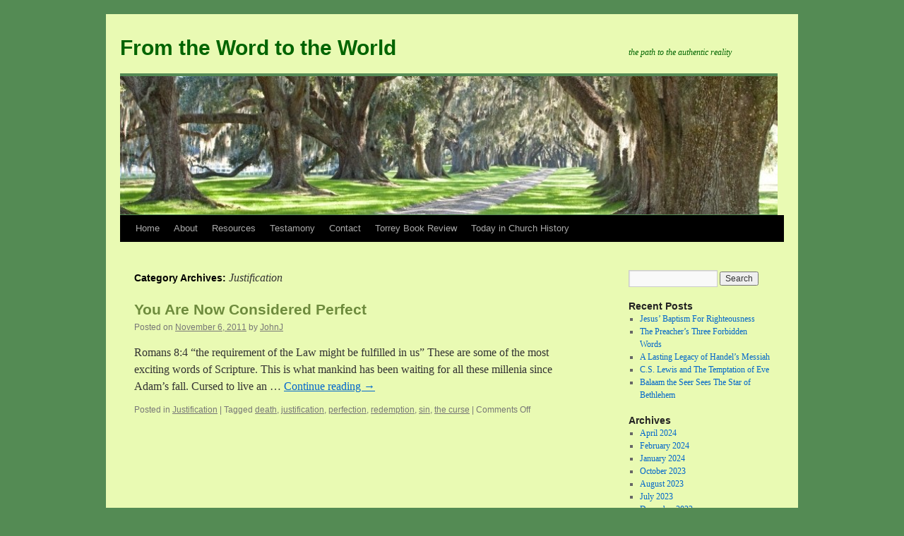

--- FILE ---
content_type: text/html; charset=UTF-8
request_url: http://word.johnjschneider.com/category/justification-2/
body_size: 8469
content:
<!DOCTYPE html>
<html lang="en-US">
<head>
<meta charset="UTF-8" />
<title>
Justification | From the Word to the World	</title>
<link rel="profile" href="https://gmpg.org/xfn/11" />
<link rel="stylesheet" type="text/css" media="all" href="http://word.johnjschneider.com/wp-content/themes/twentyten/style.css?ver=20230808" />
<link rel="pingback" href="http://word.johnjschneider.com/xmlrpc.php">
<meta name='robots' content='max-image-preview:large' />
<link rel="alternate" type="application/rss+xml" title="From the Word to the World &raquo; Feed" href="http://word.johnjschneider.com/feed/" />
<link rel="alternate" type="application/rss+xml" title="From the Word to the World &raquo; Comments Feed" href="http://word.johnjschneider.com/comments/feed/" />
<link rel="alternate" type="application/rss+xml" title="From the Word to the World &raquo; Justification Category Feed" href="http://word.johnjschneider.com/category/justification-2/feed/" />
<script type="text/javascript">
/* <![CDATA[ */
window._wpemojiSettings = {"baseUrl":"https:\/\/s.w.org\/images\/core\/emoji\/14.0.0\/72x72\/","ext":".png","svgUrl":"https:\/\/s.w.org\/images\/core\/emoji\/14.0.0\/svg\/","svgExt":".svg","source":{"concatemoji":"http:\/\/word.johnjschneider.com\/wp-includes\/js\/wp-emoji-release.min.js?ver=6.4.7"}};
/*! This file is auto-generated */
!function(i,n){var o,s,e;function c(e){try{var t={supportTests:e,timestamp:(new Date).valueOf()};sessionStorage.setItem(o,JSON.stringify(t))}catch(e){}}function p(e,t,n){e.clearRect(0,0,e.canvas.width,e.canvas.height),e.fillText(t,0,0);var t=new Uint32Array(e.getImageData(0,0,e.canvas.width,e.canvas.height).data),r=(e.clearRect(0,0,e.canvas.width,e.canvas.height),e.fillText(n,0,0),new Uint32Array(e.getImageData(0,0,e.canvas.width,e.canvas.height).data));return t.every(function(e,t){return e===r[t]})}function u(e,t,n){switch(t){case"flag":return n(e,"\ud83c\udff3\ufe0f\u200d\u26a7\ufe0f","\ud83c\udff3\ufe0f\u200b\u26a7\ufe0f")?!1:!n(e,"\ud83c\uddfa\ud83c\uddf3","\ud83c\uddfa\u200b\ud83c\uddf3")&&!n(e,"\ud83c\udff4\udb40\udc67\udb40\udc62\udb40\udc65\udb40\udc6e\udb40\udc67\udb40\udc7f","\ud83c\udff4\u200b\udb40\udc67\u200b\udb40\udc62\u200b\udb40\udc65\u200b\udb40\udc6e\u200b\udb40\udc67\u200b\udb40\udc7f");case"emoji":return!n(e,"\ud83e\udef1\ud83c\udffb\u200d\ud83e\udef2\ud83c\udfff","\ud83e\udef1\ud83c\udffb\u200b\ud83e\udef2\ud83c\udfff")}return!1}function f(e,t,n){var r="undefined"!=typeof WorkerGlobalScope&&self instanceof WorkerGlobalScope?new OffscreenCanvas(300,150):i.createElement("canvas"),a=r.getContext("2d",{willReadFrequently:!0}),o=(a.textBaseline="top",a.font="600 32px Arial",{});return e.forEach(function(e){o[e]=t(a,e,n)}),o}function t(e){var t=i.createElement("script");t.src=e,t.defer=!0,i.head.appendChild(t)}"undefined"!=typeof Promise&&(o="wpEmojiSettingsSupports",s=["flag","emoji"],n.supports={everything:!0,everythingExceptFlag:!0},e=new Promise(function(e){i.addEventListener("DOMContentLoaded",e,{once:!0})}),new Promise(function(t){var n=function(){try{var e=JSON.parse(sessionStorage.getItem(o));if("object"==typeof e&&"number"==typeof e.timestamp&&(new Date).valueOf()<e.timestamp+604800&&"object"==typeof e.supportTests)return e.supportTests}catch(e){}return null}();if(!n){if("undefined"!=typeof Worker&&"undefined"!=typeof OffscreenCanvas&&"undefined"!=typeof URL&&URL.createObjectURL&&"undefined"!=typeof Blob)try{var e="postMessage("+f.toString()+"("+[JSON.stringify(s),u.toString(),p.toString()].join(",")+"));",r=new Blob([e],{type:"text/javascript"}),a=new Worker(URL.createObjectURL(r),{name:"wpTestEmojiSupports"});return void(a.onmessage=function(e){c(n=e.data),a.terminate(),t(n)})}catch(e){}c(n=f(s,u,p))}t(n)}).then(function(e){for(var t in e)n.supports[t]=e[t],n.supports.everything=n.supports.everything&&n.supports[t],"flag"!==t&&(n.supports.everythingExceptFlag=n.supports.everythingExceptFlag&&n.supports[t]);n.supports.everythingExceptFlag=n.supports.everythingExceptFlag&&!n.supports.flag,n.DOMReady=!1,n.readyCallback=function(){n.DOMReady=!0}}).then(function(){return e}).then(function(){var e;n.supports.everything||(n.readyCallback(),(e=n.source||{}).concatemoji?t(e.concatemoji):e.wpemoji&&e.twemoji&&(t(e.twemoji),t(e.wpemoji)))}))}((window,document),window._wpemojiSettings);
/* ]]> */
</script>
<link rel='stylesheet' id='jquery.tipTip-css' href='http://word.johnjschneider.com/wp-content/plugins/wp-tooltip/js/tipTip.css?ver=1.3' type='text/css' media='all' />
<link rel='stylesheet' id='wp-tooltip-css' href='http://word.johnjschneider.com/wp-content/plugins/wp-tooltip/wp-tooltip.css?ver=1.0.0' type='text/css' media='all' />
<style id='wp-emoji-styles-inline-css' type='text/css'>

	img.wp-smiley, img.emoji {
		display: inline !important;
		border: none !important;
		box-shadow: none !important;
		height: 1em !important;
		width: 1em !important;
		margin: 0 0.07em !important;
		vertical-align: -0.1em !important;
		background: none !important;
		padding: 0 !important;
	}
</style>
<link rel='stylesheet' id='wp-block-library-css' href='http://word.johnjschneider.com/wp-includes/css/dist/block-library/style.min.css?ver=6.4.7' type='text/css' media='all' />
<style id='wp-block-library-theme-inline-css' type='text/css'>
.wp-block-audio figcaption{color:#555;font-size:13px;text-align:center}.is-dark-theme .wp-block-audio figcaption{color:hsla(0,0%,100%,.65)}.wp-block-audio{margin:0 0 1em}.wp-block-code{border:1px solid #ccc;border-radius:4px;font-family:Menlo,Consolas,monaco,monospace;padding:.8em 1em}.wp-block-embed figcaption{color:#555;font-size:13px;text-align:center}.is-dark-theme .wp-block-embed figcaption{color:hsla(0,0%,100%,.65)}.wp-block-embed{margin:0 0 1em}.blocks-gallery-caption{color:#555;font-size:13px;text-align:center}.is-dark-theme .blocks-gallery-caption{color:hsla(0,0%,100%,.65)}.wp-block-image figcaption{color:#555;font-size:13px;text-align:center}.is-dark-theme .wp-block-image figcaption{color:hsla(0,0%,100%,.65)}.wp-block-image{margin:0 0 1em}.wp-block-pullquote{border-bottom:4px solid;border-top:4px solid;color:currentColor;margin-bottom:1.75em}.wp-block-pullquote cite,.wp-block-pullquote footer,.wp-block-pullquote__citation{color:currentColor;font-size:.8125em;font-style:normal;text-transform:uppercase}.wp-block-quote{border-left:.25em solid;margin:0 0 1.75em;padding-left:1em}.wp-block-quote cite,.wp-block-quote footer{color:currentColor;font-size:.8125em;font-style:normal;position:relative}.wp-block-quote.has-text-align-right{border-left:none;border-right:.25em solid;padding-left:0;padding-right:1em}.wp-block-quote.has-text-align-center{border:none;padding-left:0}.wp-block-quote.is-large,.wp-block-quote.is-style-large,.wp-block-quote.is-style-plain{border:none}.wp-block-search .wp-block-search__label{font-weight:700}.wp-block-search__button{border:1px solid #ccc;padding:.375em .625em}:where(.wp-block-group.has-background){padding:1.25em 2.375em}.wp-block-separator.has-css-opacity{opacity:.4}.wp-block-separator{border:none;border-bottom:2px solid;margin-left:auto;margin-right:auto}.wp-block-separator.has-alpha-channel-opacity{opacity:1}.wp-block-separator:not(.is-style-wide):not(.is-style-dots){width:100px}.wp-block-separator.has-background:not(.is-style-dots){border-bottom:none;height:1px}.wp-block-separator.has-background:not(.is-style-wide):not(.is-style-dots){height:2px}.wp-block-table{margin:0 0 1em}.wp-block-table td,.wp-block-table th{word-break:normal}.wp-block-table figcaption{color:#555;font-size:13px;text-align:center}.is-dark-theme .wp-block-table figcaption{color:hsla(0,0%,100%,.65)}.wp-block-video figcaption{color:#555;font-size:13px;text-align:center}.is-dark-theme .wp-block-video figcaption{color:hsla(0,0%,100%,.65)}.wp-block-video{margin:0 0 1em}.wp-block-template-part.has-background{margin-bottom:0;margin-top:0;padding:1.25em 2.375em}
</style>
<style id='classic-theme-styles-inline-css' type='text/css'>
/*! This file is auto-generated */
.wp-block-button__link{color:#fff;background-color:#32373c;border-radius:9999px;box-shadow:none;text-decoration:none;padding:calc(.667em + 2px) calc(1.333em + 2px);font-size:1.125em}.wp-block-file__button{background:#32373c;color:#fff;text-decoration:none}
</style>
<style id='global-styles-inline-css' type='text/css'>
body{--wp--preset--color--black: #000;--wp--preset--color--cyan-bluish-gray: #abb8c3;--wp--preset--color--white: #fff;--wp--preset--color--pale-pink: #f78da7;--wp--preset--color--vivid-red: #cf2e2e;--wp--preset--color--luminous-vivid-orange: #ff6900;--wp--preset--color--luminous-vivid-amber: #fcb900;--wp--preset--color--light-green-cyan: #7bdcb5;--wp--preset--color--vivid-green-cyan: #00d084;--wp--preset--color--pale-cyan-blue: #8ed1fc;--wp--preset--color--vivid-cyan-blue: #0693e3;--wp--preset--color--vivid-purple: #9b51e0;--wp--preset--color--blue: #0066cc;--wp--preset--color--medium-gray: #666;--wp--preset--color--light-gray: #f1f1f1;--wp--preset--gradient--vivid-cyan-blue-to-vivid-purple: linear-gradient(135deg,rgba(6,147,227,1) 0%,rgb(155,81,224) 100%);--wp--preset--gradient--light-green-cyan-to-vivid-green-cyan: linear-gradient(135deg,rgb(122,220,180) 0%,rgb(0,208,130) 100%);--wp--preset--gradient--luminous-vivid-amber-to-luminous-vivid-orange: linear-gradient(135deg,rgba(252,185,0,1) 0%,rgba(255,105,0,1) 100%);--wp--preset--gradient--luminous-vivid-orange-to-vivid-red: linear-gradient(135deg,rgba(255,105,0,1) 0%,rgb(207,46,46) 100%);--wp--preset--gradient--very-light-gray-to-cyan-bluish-gray: linear-gradient(135deg,rgb(238,238,238) 0%,rgb(169,184,195) 100%);--wp--preset--gradient--cool-to-warm-spectrum: linear-gradient(135deg,rgb(74,234,220) 0%,rgb(151,120,209) 20%,rgb(207,42,186) 40%,rgb(238,44,130) 60%,rgb(251,105,98) 80%,rgb(254,248,76) 100%);--wp--preset--gradient--blush-light-purple: linear-gradient(135deg,rgb(255,206,236) 0%,rgb(152,150,240) 100%);--wp--preset--gradient--blush-bordeaux: linear-gradient(135deg,rgb(254,205,165) 0%,rgb(254,45,45) 50%,rgb(107,0,62) 100%);--wp--preset--gradient--luminous-dusk: linear-gradient(135deg,rgb(255,203,112) 0%,rgb(199,81,192) 50%,rgb(65,88,208) 100%);--wp--preset--gradient--pale-ocean: linear-gradient(135deg,rgb(255,245,203) 0%,rgb(182,227,212) 50%,rgb(51,167,181) 100%);--wp--preset--gradient--electric-grass: linear-gradient(135deg,rgb(202,248,128) 0%,rgb(113,206,126) 100%);--wp--preset--gradient--midnight: linear-gradient(135deg,rgb(2,3,129) 0%,rgb(40,116,252) 100%);--wp--preset--font-size--small: 13px;--wp--preset--font-size--medium: 20px;--wp--preset--font-size--large: 36px;--wp--preset--font-size--x-large: 42px;--wp--preset--spacing--20: 0.44rem;--wp--preset--spacing--30: 0.67rem;--wp--preset--spacing--40: 1rem;--wp--preset--spacing--50: 1.5rem;--wp--preset--spacing--60: 2.25rem;--wp--preset--spacing--70: 3.38rem;--wp--preset--spacing--80: 5.06rem;--wp--preset--shadow--natural: 6px 6px 9px rgba(0, 0, 0, 0.2);--wp--preset--shadow--deep: 12px 12px 50px rgba(0, 0, 0, 0.4);--wp--preset--shadow--sharp: 6px 6px 0px rgba(0, 0, 0, 0.2);--wp--preset--shadow--outlined: 6px 6px 0px -3px rgba(255, 255, 255, 1), 6px 6px rgba(0, 0, 0, 1);--wp--preset--shadow--crisp: 6px 6px 0px rgba(0, 0, 0, 1);}:where(.is-layout-flex){gap: 0.5em;}:where(.is-layout-grid){gap: 0.5em;}body .is-layout-flow > .alignleft{float: left;margin-inline-start: 0;margin-inline-end: 2em;}body .is-layout-flow > .alignright{float: right;margin-inline-start: 2em;margin-inline-end: 0;}body .is-layout-flow > .aligncenter{margin-left: auto !important;margin-right: auto !important;}body .is-layout-constrained > .alignleft{float: left;margin-inline-start: 0;margin-inline-end: 2em;}body .is-layout-constrained > .alignright{float: right;margin-inline-start: 2em;margin-inline-end: 0;}body .is-layout-constrained > .aligncenter{margin-left: auto !important;margin-right: auto !important;}body .is-layout-constrained > :where(:not(.alignleft):not(.alignright):not(.alignfull)){max-width: var(--wp--style--global--content-size);margin-left: auto !important;margin-right: auto !important;}body .is-layout-constrained > .alignwide{max-width: var(--wp--style--global--wide-size);}body .is-layout-flex{display: flex;}body .is-layout-flex{flex-wrap: wrap;align-items: center;}body .is-layout-flex > *{margin: 0;}body .is-layout-grid{display: grid;}body .is-layout-grid > *{margin: 0;}:where(.wp-block-columns.is-layout-flex){gap: 2em;}:where(.wp-block-columns.is-layout-grid){gap: 2em;}:where(.wp-block-post-template.is-layout-flex){gap: 1.25em;}:where(.wp-block-post-template.is-layout-grid){gap: 1.25em;}.has-black-color{color: var(--wp--preset--color--black) !important;}.has-cyan-bluish-gray-color{color: var(--wp--preset--color--cyan-bluish-gray) !important;}.has-white-color{color: var(--wp--preset--color--white) !important;}.has-pale-pink-color{color: var(--wp--preset--color--pale-pink) !important;}.has-vivid-red-color{color: var(--wp--preset--color--vivid-red) !important;}.has-luminous-vivid-orange-color{color: var(--wp--preset--color--luminous-vivid-orange) !important;}.has-luminous-vivid-amber-color{color: var(--wp--preset--color--luminous-vivid-amber) !important;}.has-light-green-cyan-color{color: var(--wp--preset--color--light-green-cyan) !important;}.has-vivid-green-cyan-color{color: var(--wp--preset--color--vivid-green-cyan) !important;}.has-pale-cyan-blue-color{color: var(--wp--preset--color--pale-cyan-blue) !important;}.has-vivid-cyan-blue-color{color: var(--wp--preset--color--vivid-cyan-blue) !important;}.has-vivid-purple-color{color: var(--wp--preset--color--vivid-purple) !important;}.has-black-background-color{background-color: var(--wp--preset--color--black) !important;}.has-cyan-bluish-gray-background-color{background-color: var(--wp--preset--color--cyan-bluish-gray) !important;}.has-white-background-color{background-color: var(--wp--preset--color--white) !important;}.has-pale-pink-background-color{background-color: var(--wp--preset--color--pale-pink) !important;}.has-vivid-red-background-color{background-color: var(--wp--preset--color--vivid-red) !important;}.has-luminous-vivid-orange-background-color{background-color: var(--wp--preset--color--luminous-vivid-orange) !important;}.has-luminous-vivid-amber-background-color{background-color: var(--wp--preset--color--luminous-vivid-amber) !important;}.has-light-green-cyan-background-color{background-color: var(--wp--preset--color--light-green-cyan) !important;}.has-vivid-green-cyan-background-color{background-color: var(--wp--preset--color--vivid-green-cyan) !important;}.has-pale-cyan-blue-background-color{background-color: var(--wp--preset--color--pale-cyan-blue) !important;}.has-vivid-cyan-blue-background-color{background-color: var(--wp--preset--color--vivid-cyan-blue) !important;}.has-vivid-purple-background-color{background-color: var(--wp--preset--color--vivid-purple) !important;}.has-black-border-color{border-color: var(--wp--preset--color--black) !important;}.has-cyan-bluish-gray-border-color{border-color: var(--wp--preset--color--cyan-bluish-gray) !important;}.has-white-border-color{border-color: var(--wp--preset--color--white) !important;}.has-pale-pink-border-color{border-color: var(--wp--preset--color--pale-pink) !important;}.has-vivid-red-border-color{border-color: var(--wp--preset--color--vivid-red) !important;}.has-luminous-vivid-orange-border-color{border-color: var(--wp--preset--color--luminous-vivid-orange) !important;}.has-luminous-vivid-amber-border-color{border-color: var(--wp--preset--color--luminous-vivid-amber) !important;}.has-light-green-cyan-border-color{border-color: var(--wp--preset--color--light-green-cyan) !important;}.has-vivid-green-cyan-border-color{border-color: var(--wp--preset--color--vivid-green-cyan) !important;}.has-pale-cyan-blue-border-color{border-color: var(--wp--preset--color--pale-cyan-blue) !important;}.has-vivid-cyan-blue-border-color{border-color: var(--wp--preset--color--vivid-cyan-blue) !important;}.has-vivid-purple-border-color{border-color: var(--wp--preset--color--vivid-purple) !important;}.has-vivid-cyan-blue-to-vivid-purple-gradient-background{background: var(--wp--preset--gradient--vivid-cyan-blue-to-vivid-purple) !important;}.has-light-green-cyan-to-vivid-green-cyan-gradient-background{background: var(--wp--preset--gradient--light-green-cyan-to-vivid-green-cyan) !important;}.has-luminous-vivid-amber-to-luminous-vivid-orange-gradient-background{background: var(--wp--preset--gradient--luminous-vivid-amber-to-luminous-vivid-orange) !important;}.has-luminous-vivid-orange-to-vivid-red-gradient-background{background: var(--wp--preset--gradient--luminous-vivid-orange-to-vivid-red) !important;}.has-very-light-gray-to-cyan-bluish-gray-gradient-background{background: var(--wp--preset--gradient--very-light-gray-to-cyan-bluish-gray) !important;}.has-cool-to-warm-spectrum-gradient-background{background: var(--wp--preset--gradient--cool-to-warm-spectrum) !important;}.has-blush-light-purple-gradient-background{background: var(--wp--preset--gradient--blush-light-purple) !important;}.has-blush-bordeaux-gradient-background{background: var(--wp--preset--gradient--blush-bordeaux) !important;}.has-luminous-dusk-gradient-background{background: var(--wp--preset--gradient--luminous-dusk) !important;}.has-pale-ocean-gradient-background{background: var(--wp--preset--gradient--pale-ocean) !important;}.has-electric-grass-gradient-background{background: var(--wp--preset--gradient--electric-grass) !important;}.has-midnight-gradient-background{background: var(--wp--preset--gradient--midnight) !important;}.has-small-font-size{font-size: var(--wp--preset--font-size--small) !important;}.has-medium-font-size{font-size: var(--wp--preset--font-size--medium) !important;}.has-large-font-size{font-size: var(--wp--preset--font-size--large) !important;}.has-x-large-font-size{font-size: var(--wp--preset--font-size--x-large) !important;}
.wp-block-navigation a:where(:not(.wp-element-button)){color: inherit;}
:where(.wp-block-post-template.is-layout-flex){gap: 1.25em;}:where(.wp-block-post-template.is-layout-grid){gap: 1.25em;}
:where(.wp-block-columns.is-layout-flex){gap: 2em;}:where(.wp-block-columns.is-layout-grid){gap: 2em;}
.wp-block-pullquote{font-size: 1.5em;line-height: 1.6;}
</style>
<link rel='stylesheet' id='twentyten-block-style-css' href='http://word.johnjschneider.com/wp-content/themes/twentyten/blocks.css?ver=20230627' type='text/css' media='all' />
<script type="text/javascript" src="http://word.johnjschneider.com/wp-includes/js/jquery/jquery.min.js?ver=3.7.1" id="jquery-core-js"></script>
<script type="text/javascript" src="http://word.johnjschneider.com/wp-includes/js/jquery/jquery-migrate.min.js?ver=3.4.1" id="jquery-migrate-js"></script>
<script type="text/javascript" src="http://word.johnjschneider.com/wp-content/plugins/wp-tooltip/js/jquery.tipTip.minified.js?ver=1.3" id="jquery.tipTip-js"></script>
<script type="text/javascript" src="http://word.johnjschneider.com/wp-content/plugins/wp-tooltip/js/wp-tooltip.js?ver=1.0.0" id="wp-tooltip-js"></script>
<link rel="https://api.w.org/" href="http://word.johnjschneider.com/wp-json/" /><link rel="alternate" type="application/json" href="http://word.johnjschneider.com/wp-json/wp/v2/categories/135" /><link rel="EditURI" type="application/rsd+xml" title="RSD" href="http://word.johnjschneider.com/xmlrpc.php?rsd" />
<meta name="generator" content="WordPress 6.4.7" />
</head>

<body class="archive category category-justification-2 category-135">
<div id="wrapper" class="hfeed">
	<div id="header">
		<div id="masthead">
			<div id="branding" role="banner">
								<div id="site-title">
					<span>
						<a href="http://word.johnjschneider.com/" rel="home">From the Word to the World</a>
					</span>
				</div>
				<div id="site-description">the path to the authentic reality</div>

									<img src="http://word.johnjschneider.com/wp-content/uploads/2020/06/paths.jpg" width="931" height="196" alt="" />
								</div><!-- #branding -->

			<div id="access" role="navigation">
								<div class="skip-link screen-reader-text"><a href="#content">Skip to content</a></div>
				<div class="menu"><ul>
<li ><a href="http://word.johnjschneider.com/">Home</a></li><li class="page_item page-item-76"><a href="http://word.johnjschneider.com/about-2/">About</a></li>
<li class="page_item page-item-159"><a href="http://word.johnjschneider.com/resources/">Resources</a></li>
<li class="page_item page-item-89"><a href="http://word.johnjschneider.com/finding-an-alternate-state/">Testamony</a></li>
<li class="page_item page-item-113"><a href="http://word.johnjschneider.com/contact/">Contact</a></li>
<li class="page_item page-item-734"><a href="http://word.johnjschneider.com/torrey-book/">Torrey Book Review</a></li>
<li class="page_item page-item-551"><a href="http://word.johnjschneider.com/today-in-church-history/">Today in Church History</a></li>
</ul></div>
			</div><!-- #access -->
		</div><!-- #masthead -->
	</div><!-- #header -->

	<div id="main">

		<div id="container">
			<div id="content" role="main">

				<h1 class="page-title">
				Category Archives: <span>Justification</span>				</h1>
				



	
			<div id="post-479" class="post-479 post type-post status-publish format-standard hentry category-justification-2 tag-death tag-justification tag-perfection tag-redemption-2 tag-sin tag-the-curse">
			<h2 class="entry-title"><a href="http://word.johnjschneider.com/2011/11/06/you-are-now-considered-perfect/" rel="bookmark">You Are Now Considered Perfect</a></h2>

			<div class="entry-meta">
				<span class="meta-prep meta-prep-author">Posted on</span> <a href="http://word.johnjschneider.com/2011/11/06/you-are-now-considered-perfect/" title="12:42 am" rel="bookmark"><span class="entry-date">November 6, 2011</span></a> <span class="meta-sep">by</span> <span class="author vcard"><a class="url fn n" href="http://word.johnjschneider.com/author/admin/" title="View all posts by JohnJ">JohnJ</a></span>			</div><!-- .entry-meta -->

					<div class="entry-summary">
				<p>Romans 8:4 &#8220;the requirement of the Law might be fulfilled in us&#8221; These are some of the most exciting words of Scripture. This is what mankind has been waiting for all these millenia since Adam&#8217;s fall. Cursed to live an &hellip; <a href="http://word.johnjschneider.com/2011/11/06/you-are-now-considered-perfect/">Continue reading <span class="meta-nav">&rarr;</span></a></p>
			</div><!-- .entry-summary -->
	
			<div class="entry-utility">
									<span class="cat-links">
						<span class="entry-utility-prep entry-utility-prep-cat-links">Posted in</span> <a href="http://word.johnjschneider.com/category/justification-2/" rel="category tag">Justification</a>					</span>
					<span class="meta-sep">|</span>
				
								<span class="tag-links">
					<span class="entry-utility-prep entry-utility-prep-tag-links">Tagged</span> <a href="http://word.johnjschneider.com/tag/death/" rel="tag">death</a>, <a href="http://word.johnjschneider.com/tag/justification/" rel="tag">justification</a>, <a href="http://word.johnjschneider.com/tag/perfection/" rel="tag">perfection</a>, <a href="http://word.johnjschneider.com/tag/redemption-2/" rel="tag">redemption</a>, <a href="http://word.johnjschneider.com/tag/sin/" rel="tag">sin</a>, <a href="http://word.johnjschneider.com/tag/the-curse/" rel="tag">the curse</a>				</span>
				<span class="meta-sep">|</span>
				
				<span class="comments-link"><span>Comments Off<span class="screen-reader-text"> on You Are Now Considered Perfect</span></span></span>

							</div><!-- .entry-utility -->
		</div><!-- #post-479 -->

		
	


			</div><!-- #content -->
		</div><!-- #container -->


		<div id="primary" class="widget-area" role="complementary">
			<ul class="xoxo">

<li id="search-2" class="widget-container widget_search"><form role="search" method="get" id="searchform" class="searchform" action="http://word.johnjschneider.com/">
				<div>
					<label class="screen-reader-text" for="s">Search for:</label>
					<input type="text" value="" name="s" id="s" />
					<input type="submit" id="searchsubmit" value="Search" />
				</div>
			</form></li>
		<li id="recent-posts-2" class="widget-container widget_recent_entries">
		<h3 class="widget-title">Recent Posts</h3>
		<ul>
											<li>
					<a href="http://word.johnjschneider.com/2024/04/18/jesus-baptism-for-righteousness/">Jesus&#8217; Baptism For Righteousness</a>
									</li>
											<li>
					<a href="http://word.johnjschneider.com/2024/02/21/the-preachers-three-forbidden-words/">The Preacher&#8217;s Three Forbidden Words</a>
									</li>
											<li>
					<a href="http://word.johnjschneider.com/2024/01/13/a-lasting-legacy-of-handels-messiah/">A Lasting Legacy of Handel&#8217;s Messiah</a>
									</li>
											<li>
					<a href="http://word.johnjschneider.com/2023/10/29/c-s-lewis-and-the-temptation-of-eve/">C.S. Lewis and The Temptation of Eve</a>
									</li>
											<li>
					<a href="http://word.johnjschneider.com/2023/08/30/paran-seer-the-star-of-david/">Balaam the Seer Sees The Star of Bethlehem</a>
									</li>
					</ul>

		</li><li id="archives-2" class="widget-container widget_archive"><h3 class="widget-title">Archives</h3>
			<ul>
					<li><a href='http://word.johnjschneider.com/2024/04/'>April 2024</a></li>
	<li><a href='http://word.johnjschneider.com/2024/02/'>February 2024</a></li>
	<li><a href='http://word.johnjschneider.com/2024/01/'>January 2024</a></li>
	<li><a href='http://word.johnjschneider.com/2023/10/'>October 2023</a></li>
	<li><a href='http://word.johnjschneider.com/2023/08/'>August 2023</a></li>
	<li><a href='http://word.johnjschneider.com/2023/07/'>July 2023</a></li>
	<li><a href='http://word.johnjschneider.com/2022/12/'>December 2022</a></li>
	<li><a href='http://word.johnjschneider.com/2022/03/'>March 2022</a></li>
	<li><a href='http://word.johnjschneider.com/2021/07/'>July 2021</a></li>
	<li><a href='http://word.johnjschneider.com/2021/04/'>April 2021</a></li>
	<li><a href='http://word.johnjschneider.com/2021/03/'>March 2021</a></li>
	<li><a href='http://word.johnjschneider.com/2020/06/'>June 2020</a></li>
	<li><a href='http://word.johnjschneider.com/2015/12/'>December 2015</a></li>
	<li><a href='http://word.johnjschneider.com/2015/09/'>September 2015</a></li>
	<li><a href='http://word.johnjschneider.com/2014/10/'>October 2014</a></li>
	<li><a href='http://word.johnjschneider.com/2014/08/'>August 2014</a></li>
	<li><a href='http://word.johnjschneider.com/2014/04/'>April 2014</a></li>
	<li><a href='http://word.johnjschneider.com/2014/01/'>January 2014</a></li>
	<li><a href='http://word.johnjschneider.com/2013/07/'>July 2013</a></li>
	<li><a href='http://word.johnjschneider.com/2013/06/'>June 2013</a></li>
	<li><a href='http://word.johnjschneider.com/2013/04/'>April 2013</a></li>
	<li><a href='http://word.johnjschneider.com/2013/02/'>February 2013</a></li>
	<li><a href='http://word.johnjschneider.com/2013/01/'>January 2013</a></li>
	<li><a href='http://word.johnjschneider.com/2012/12/'>December 2012</a></li>
	<li><a href='http://word.johnjschneider.com/2012/11/'>November 2012</a></li>
	<li><a href='http://word.johnjschneider.com/2012/10/'>October 2012</a></li>
	<li><a href='http://word.johnjschneider.com/2012/09/'>September 2012</a></li>
	<li><a href='http://word.johnjschneider.com/2012/08/'>August 2012</a></li>
	<li><a href='http://word.johnjschneider.com/2012/07/'>July 2012</a></li>
	<li><a href='http://word.johnjschneider.com/2012/06/'>June 2012</a></li>
	<li><a href='http://word.johnjschneider.com/2012/05/'>May 2012</a></li>
	<li><a href='http://word.johnjschneider.com/2012/04/'>April 2012</a></li>
	<li><a href='http://word.johnjschneider.com/2012/03/'>March 2012</a></li>
	<li><a href='http://word.johnjschneider.com/2012/02/'>February 2012</a></li>
	<li><a href='http://word.johnjschneider.com/2012/01/'>January 2012</a></li>
	<li><a href='http://word.johnjschneider.com/2011/12/'>December 2011</a></li>
	<li><a href='http://word.johnjschneider.com/2011/11/'>November 2011</a></li>
	<li><a href='http://word.johnjschneider.com/2011/10/'>October 2011</a></li>
	<li><a href='http://word.johnjschneider.com/2011/09/'>September 2011</a></li>
	<li><a href='http://word.johnjschneider.com/2011/08/'>August 2011</a></li>
	<li><a href='http://word.johnjschneider.com/2011/07/'>July 2011</a></li>
	<li><a href='http://word.johnjschneider.com/2011/06/'>June 2011</a></li>
	<li><a href='http://word.johnjschneider.com/2011/05/'>May 2011</a></li>
	<li><a href='http://word.johnjschneider.com/2011/03/'>March 2011</a></li>
	<li><a href='http://word.johnjschneider.com/2010/12/'>December 2010</a></li>
	<li><a href='http://word.johnjschneider.com/2010/10/'>October 2010</a></li>
	<li><a href='http://word.johnjschneider.com/2010/09/'>September 2010</a></li>
	<li><a href='http://word.johnjschneider.com/2010/08/'>August 2010</a></li>
			</ul>

			</li><li id="text-3" class="widget-container widget_text"><h3 class="widget-title">of Other Interest</h3>			<div class="textwidget"></div>
		</li><li id="meta-3" class="widget-container widget_meta"><h3 class="widget-title">Meta</h3>
		<ul>
						<li><a href="http://word.johnjschneider.com/wp-login.php">Log in</a></li>
			<li><a href="http://word.johnjschneider.com/feed/">Entries feed</a></li>
			<li><a href="http://word.johnjschneider.com/comments/feed/">Comments feed</a></li>

			<li><a href="https://wordpress.org/">WordPress.org</a></li>
		</ul>

		</li><li id="categories-3" class="widget-container widget_categories"><h3 class="widget-title">Categories</h3><form action="http://word.johnjschneider.com" method="get"><label class="screen-reader-text" for="cat">Categories</label><select  name='cat' id='cat' class='postform'>
	<option value='-1'>Select Category</option>
	<option class="level-0" value="331">adoption</option>
	<option class="level-0" value="153">Christmas</option>
	<option class="level-0" value="324">Church</option>
	<option class="level-0" value="106">compassion</option>
	<option class="level-0" value="119">Creation</option>
	<option class="level-0" value="126">death</option>
	<option class="level-0" value="220">Deception</option>
	<option class="level-0" value="200">Dedication</option>
	<option class="level-0" value="262">depression</option>
	<option class="level-0" value="289">envy</option>
	<option class="level-0" value="165">eternity</option>
	<option class="level-0" value="348">Evil</option>
	<option class="level-0" value="9">Faith</option>
	<option class="level-0" value="10">Fallen</option>
	<option class="level-0" value="128">Fellowship</option>
	<option class="level-0" value="241">Free Will</option>
	<option class="level-0" value="309">God&#8217;s Holy Name</option>
	<option class="level-0" value="336">Grace</option>
	<option class="level-0" value="148">Heaven</option>
	<option class="level-0" value="428">insurrection</option>
	<option class="level-0" value="189">Israel Today</option>
	<option class="level-0" value="38">judgement</option>
	<option class="level-0" value="135" selected="selected">Justification</option>
	<option class="level-0" value="69">Messiah</option>
	<option class="level-0" value="237">Music</option>
	<option class="level-0" value="362">Old Testament</option>
	<option class="level-0" value="266">Parousia</option>
	<option class="level-0" value="121">Persecution</option>
	<option class="level-0" value="3">prayer</option>
	<option class="level-0" value="442">preaching</option>
	<option class="level-0" value="68">prophesy</option>
	<option class="level-0" value="175">Punishment</option>
	<option class="level-0" value="136">Reality</option>
	<option class="level-0" value="122">Redemption</option>
	<option class="level-0" value="208">Rejection</option>
	<option class="level-0" value="4">Requirements</option>
	<option class="level-0" value="213">Rewards</option>
	<option class="level-0" value="276">Same-Sex Marraige</option>
	<option class="level-0" value="292">science</option>
	<option class="level-0" value="56">sin</option>
	<option class="level-0" value="217">Stories</option>
	<option class="level-0" value="346">The Cross</option>
	<option class="level-0" value="356">The Curse</option>
	<option class="level-0" value="363">The Law</option>
	<option class="level-0" value="246">The Passion</option>
	<option class="level-0" value="5">The Word</option>
	<option class="level-0" value="7">Translations</option>
	<option class="level-0" value="421">Trinity</option>
	<option class="level-0" value="1">Uncategorized</option>
	<option class="level-0" value="195">What the Bible Teaches</option>
	<option class="level-0" value="120">Witness</option>
	<option class="level-0" value="8">Word</option>
	<option class="level-0" value="301">World View</option>
</select>
</form><script type="text/javascript">
/* <![CDATA[ */

(function() {
	var dropdown = document.getElementById( "cat" );
	function onCatChange() {
		if ( dropdown.options[ dropdown.selectedIndex ].value > 0 ) {
			dropdown.parentNode.submit();
		}
	}
	dropdown.onchange = onCatChange;
})();

/* ]]> */
</script>
</li>			</ul>
		</div><!-- #primary .widget-area -->

	</div><!-- #main -->

	<div id="footer" role="contentinfo">
		<div id="colophon">



			<div id="site-info">
				<a href="http://word.johnjschneider.com/" rel="home">
					From the Word to the World				</a>
							</div><!-- #site-info -->

			<div id="site-generator">
								<a href="https://wordpress.org/" class="imprint" title="Semantic Personal Publishing Platform">
					Proudly powered by WordPress.				</a>
			</div><!-- #site-generator -->

		</div><!-- #colophon -->
	</div><!-- #footer -->

</div><!-- #wrapper -->

</body>
</html>
